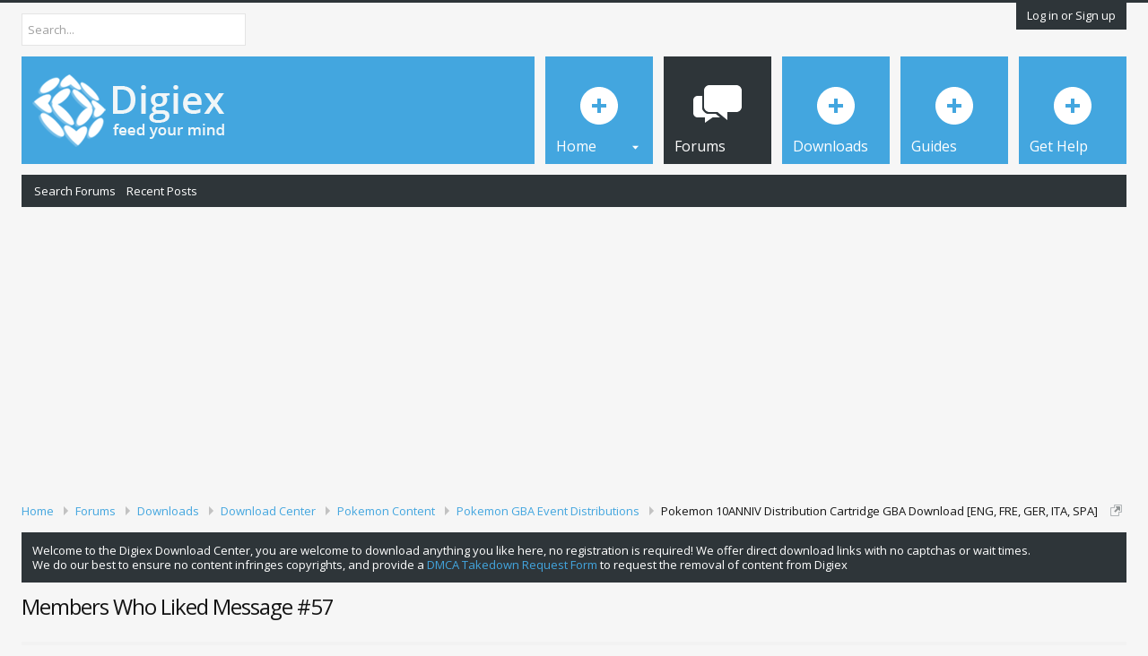

--- FILE ---
content_type: text/html; charset=UTF-8
request_url: https://digiex.net/posts/80896/likes
body_size: 9705
content:
<!DOCTYPE html>
<html id="XenForo" lang="en-US" dir="LTR" class="Public NoJs LoggedOut NoSidebar  Responsive" xmlns:fb="http://www.facebook.com/2008/fbml">
<head>

	<meta charset="utf-8" />
	<meta http-equiv="X-UA-Compatible" content="IE=Edge,chrome=1" />
	<meta name="theme-color" content="#43a6df">
	
		<meta name="viewport" content="width=device-width, initial-scale=1" />
	
	
		<base href="https://digiex.net/" />
		<script type="968648b7af32c89756b908d2-text/javascript">
			var _b = document.getElementsByTagName('base')[0], _bH = "https://digiex.net/";
			if (_b && _b.href != _bH) _b.href = _bH;
		</script>
	

	<title>Pokemon 10ANNIV Distribution Cartridge GBA Download [ENG, FRE, GER, ITA, SPA] - Members Who Liked Message #57 | Digiex</title>
	
	<!--
		Theme for XenForo 1.5:	Metro v.1.0.12
		Original author:		PixelGoose Studio
		Website:	 			http://pixelgoose.com/
	-->
	
	<noscript><style>.JsOnly, .jsOnly { display: none !important; }</style></noscript>
	<link rel="stylesheet" href="css.php?css=xenforo,form,public&amp;style=2&amp;dir=LTR&amp;d=1720369388" />
	<link rel="stylesheet" href="css.php?css=login_bar,metro_prefooter_blocks,metro_social_links,notices,panel_scroller,rellect_adblock_detector,siropu_ads_manager_ad_common,siropu_ads_manager_ad_type_code,siropu_ads_manager_support_us,xenforo_member_list_item&amp;style=2&amp;dir=LTR&amp;d=1720369388" />
	
	

	<!-- Google tag (gtag.js) -->
<script async src="https://www.googletagmanager.com/gtag/js?id=G-SWQRW67Q4W" type="968648b7af32c89756b908d2-text/javascript"></script>
<script type="968648b7af32c89756b908d2-text/javascript">
  window.dataLayer = window.dataLayer || [];
  function gtag(){dataLayer.push(arguments);}
  gtag('js', new Date());

  gtag('config', 'G-SWQRW67Q4W');
</script>

	<script src="js/jquery/jquery-1.11.0.min.js" type="968648b7af32c89756b908d2-text/javascript"></script>	
		
	<script src="js/xenforo/xenforo.js?_v=eab1a47e" type="968648b7af32c89756b908d2-text/javascript"></script>

<script type="968648b7af32c89756b908d2-text/javascript">
var samViewCountMethod = "view";
var samSupportUs = "replace";
</script>
	<script src="js/Siropu/AM/display.min.js?_v=104" type="968648b7af32c89756b908d2-text/javascript"></script>
	<script src="js/Siropu/AM/ads.min.js?_v=104" type="968648b7af32c89756b908d2-text/javascript"></script>

<script type="968648b7af32c89756b908d2-text/javascript">
$(document).ready(function(){
(function(i,s,o,g,r,a,m){i['GoogleAnalyticsObject']=r;i[r]=i[r]||function(){(i[r].q=i[r].q||[]).push(arguments)},i[r].l=1*new Date();a=s.createElement(o),m=s.getElementsByTagName(o)[0];a.async=1;a.src=g;m.parentNode.insertBefore(a,m)})(window,document,'script','//www.google-analytics.com/analytics.js','ga');ga("create","UA-2466541-5","auto");ga("require","displayfeatures");ga('set','forceSSL',true);
if(XenForo.visitor.user_id>0){ga('set','&uid',XenForo.visitor.user_id);ga('set','dimension2',XenForo.visitor.user_id);}
if (typeof XenForo.node_name!='undefined') {ga('set','dimension1',XenForo.node_name);}
if("/account/upgrades"==document.location.pathname.substr(-17)){ga("require","ec");var position=1;$("form.upgradeForm").each(function(){ $(this).find('input[type="submit"]').on("click",function(){var name=$(this).closest("form").find('input[name="item_name"]').val().match(/^.*?: (.*) \(/)[1];ga("ec:addProduct",{id:"UU-"+$(this).closest("form").find('input[name="custom"]').val().match(/^.*?,(.*?),/)[1],name:name,category:"User Upgrades"});ga("ec:setAction","checkout");ga("send","event","Checkout","Click",name)});
ga("ec:addImpression",{id:"UU-"+$(this).find('input[name="custom"]').val().match(/^.*?,(.*?),/)[1],name:$(this).find('input[name="item_name"]').val().match(/^.*?: (.*) \(/)[1],category:"User Upgrades",list:"User Upgrade List",position:position++})})};
if (document.referrer.match(/paypal\.com.*?cgi-bin\/webscr|facebook\.com.*?dialog\/oauth|twitter\.com\/oauth|google\.com.*?\/oauth2/) != null){ga('set','referrer','');}
ga("send","pageview");
setTimeout("ga('send','event','User','Engagement','Time on page more than 15 seconds')",15000);
$(document).ajaxComplete(function(a,b,u){var p=document.createElement('a');p.href=u.url;ga('send','event','AJAX Request','Trigger',p.pathname);});
$('.externalLink').on('click',function(){ga('send', 'event','Link','Click', $(this).prop('href'))});
"object"==typeof window.onerror&&(window.onerror=function(a,b,c){ga("send","event","Error","JavaScript",c+": "+a+" ("+window.location.origin+window.location.pathname+" | "+b+")")});
$(document).ajaxError(function(b,c,a){ga("send","event","Error","AJAX",window.location.origin+window.location.pathname+" | "+a.url)});
setTimeout(function(){try{FB.Event.subscribe("edge.create",function(a){ga("send","social","Facebook","Like",a)}),FB.Event.subscribe("edge.remove",function(a){ga("send","social","Facebook","Unlike",a)}),twttr.ready(function(a){a.events.bind("tweet",function(b){if(b){var a;b.target&&"IFRAME"==b.target.nodeName&&(a=ePFU(b.target.src,"url"));ga("send","social","Twitter","Tweet",a)}});a.events.bind("follow",function(b){if(b){var a;b.target&&"IFRAME"==b.target.nodeName&&(a=
ePFU(b.target.src,"url"));ga("send","social","Twitter","Follow",a)}})})}catch(c){}},1E3);
});
function ePFU(c,a){if(c){c=c.split("#")[0];var b=c.split("?");if(1!=b.length){b=decodeURI(b[1]);a+="=";for(var b=b.split("&"),e=0,d;d=b[e];++e)if(0===d.indexOf(a))return unescape(d.split("=")[1])}}}
</script>
	
	<link rel="apple-touch-icon" href="https://digiex.net/customimage/logos/digiexsociallogo.jpg" />
	
	
	
	<meta name="robots" content="noindex" />

	<link href='//fonts.googleapis.com/css?family=Open+Sans:300,400,600' rel='stylesheet' type='text/css'>
	
	

</head>

<body class="node151 node19 node20 node150">



	

<div id="loginBar">
	<div class="pageWidth">
		<div class="pageContent">	
			<h3 id="loginBarHandle">
				<label for="LoginControl"><a href="login/" class="concealed noOutline">Log in or Sign up</a></label>
			</h3>
			
			<span class="helper"></span>

			
		</div>
	</div>
</div>


<div id="headerMover" class="header-modern">
	<div id="headerProxy"></div>

<div id="content" class="post_likes">
	<div class="pageWidth">
		<div class="pageContent">
			<!-- main content area -->
			
			
			
			
						
						




<ul class="samCodeUnit aboveTopBreadcrumb">
	
		<li class="SamLink">
			<center>
<script async src="//pagead2.googlesyndication.com/pagead/js/adsbygoogle.js" type="968648b7af32c89756b908d2-text/javascript"></script>
<!-- Digiex Global Header - Responsive -->
<ins class="adsbygoogle"
     style="display:block"
     data-ad-client="ca-pub-2017488056063919"
     data-ad-slot="5836713065"
     data-ad-format="auto"></ins>
<script type="968648b7af32c89756b908d2-text/javascript">
(adsbygoogle = window.adsbygoogle || []).push({});
</script>
</center>
			
		</li>
	
</ul>

						
						
						<div class="breadBoxTop ">
							
							

<nav>
	
		
			
				
			
		
			
				
			
		
			
				
			
		
			
				
			
		
			
		
	

	<fieldset class="breadcrumb">
		<a href="misc/quick-navigation-menu?selected=node-151" class="OverlayTrigger jumpMenuTrigger" data-cacheOverlay="true" title="Open quick navigation"><!--Jump to...--></a>
			
		<div class="boardTitle"><strong>Digiex</strong></div>
		
		<span class="crumbs">
			
				<span class="crust homeCrumb" itemscope="itemscope" itemtype="http://data-vocabulary.org/Breadcrumb">
					<a href="https://digiex.net/forums" class="crumb" rel="up" itemprop="url"><span itemprop="title">Home</span></a>
					<span class="arrow"><span></span></span>
				</span>
			
			
			
				<span class="crust selectedTabCrumb" itemscope="itemscope" itemtype="http://data-vocabulary.org/Breadcrumb">
					<a href="https://digiex.net/forums/" class="crumb" rel="up" itemprop="url"><span itemprop="title">Forums</span></a>
					<span class="arrow"><span>&gt;</span></span>
				</span>
			
			
			
				
					<span class="crust" itemscope="itemscope" itemtype="http://data-vocabulary.org/Breadcrumb">
						<a href="https://digiex.net/forums/#downloads.19" class="crumb" rel="up" itemprop="url"><span itemprop="title">Downloads</span></a>
						<span class="arrow"><span>&gt;</span></span>
					</span>
				
					<span class="crust" itemscope="itemscope" itemtype="http://data-vocabulary.org/Breadcrumb">
						<a href="https://digiex.net/forums/download-center.20/" class="crumb" rel="up" itemprop="url"><span itemprop="title">Download Center</span></a>
						<span class="arrow"><span>&gt;</span></span>
					</span>
				
					<span class="crust" itemscope="itemscope" itemtype="http://data-vocabulary.org/Breadcrumb">
						<a href="https://digiex.net/forums/pokemon-content.150/" class="crumb" rel="up" itemprop="url"><span itemprop="title">Pokemon Content</span></a>
						<span class="arrow"><span>&gt;</span></span>
					</span>
				
					<span class="crust" itemscope="itemscope" itemtype="http://data-vocabulary.org/Breadcrumb">
						<a href="https://digiex.net/forums/pokemon-gba-event-distributions.151/" class="crumb" rel="up" itemprop="url"><span itemprop="title">Pokemon GBA Event Distributions</span></a>
						<span class="arrow"><span>&gt;</span></span>
					</span>
				
					<span class="crust" itemscope="itemscope" itemtype="http://data-vocabulary.org/Breadcrumb">
						<a href="https://digiex.net/posts/80896/" class="crumb" rel="up" itemprop="url"><span itemprop="title">Pokemon 10ANNIV Distribution Cartridge GBA Download [ENG, FRE, GER, ITA, SPA]</span></a>
						<span class="arrow"><span>&gt;</span></span>
					</span>
				
			
		</span>
	</fieldset>
</nav>
						</div>
						
						
						
					
						<!--[if lt IE 8]>
							<p class="importantMessage">You are using an out of date browser. It  may not display this or other websites correctly.<br />You should upgrade or use an <a href="https://www.google.com/chrome/browser/" target="_blank">alternative browser</a>.</p>
						<![endif]-->

						
						
	

		
		
		

		<div class="PanelScroller Notices" data-vertical="0" data-speed="400" data-interval="4000">
			<div class="scrollContainer">
				<div class="PanelContainer">
					<ol class="Panels">
						
							<li class="panel Notice DismissParent notice_1 wide" data-notice="1">
	
	<div class="baseHtml noticeContent">Welcome to the Digiex Download Center, you are welcome to download anything you like here, no registration is required! We offer direct download links with no captchas or wait times.<br>
We do our best to ensure no content infringes copyrights,  and provide a <a href="https://digiex.net/pages/dmca/" target="_self">DMCA Takedown Request Form</a> to request the removal of content from Digiex</div>
	
	
</li>
						
					</ol>
				</div>
			</div>

			
		</div>

	

	
						
						
						
						
												
							<!-- h1 title, description -->
							<div class="titleBar">
								
								<h1>Members Who Liked Message #57</h1>
								
								
							</div>
						
						
						
						
						
						<!-- main template -->
						









<div class="section">
	<dl class="subHeading pairsInline"><dt>Thread:</dt> <dd><a href="posts/80896/">Pokemon 10ANNIV Distribution Cartridge GBA Download [ENG, FRE, GER, ITA, SPA]</a></dd></dl>
	<ol class="overlayScroll">
	
		

<li class="primaryContent memberListItem">

	<a href="members/heroofrhyme.56460/" class="avatar Av56460s" data-avatarhtml="true"><span class="img s" style="background-image: url('styles/pixelgoose/metro/blue/xenforo/avatars/avatar_s.png')"></span></a>

	<div class="extra"><span class="DateTime" title="Jan 11, 2019 at 5:12 AM">Jan 11, 2019</span></div>

	<div class="member">
	
		
		
			<h3 class="username"><a href="members/heroofrhyme.56460/" class="username StatusTooltip" dir="auto" title="">HeroOfRhyme</a></h3>
			
			<div class="userInfo">
				<div class="userBlurb dimmed"><span class="userTitle" itemprop="title">Member</span>, 35</div>
				<dl class="userStats pairsInline">
					<dt title="Total messages posted by HeroOfRhyme">Messages:</dt> <dd>5</dd>
					<dt title="Number of times something posted by HeroOfRhyme has been 'liked'">Likes Received:</dt> <dd>0</dd>
					
						<dt>Trophy Points:</dt> <dd title="Trophy Points">1</dd>
					
				</dl>
			</div>
			
		
		
		
		
	</div>
	
</li>
	
		

<li class="primaryContent memberListItem">

	<a href="members/deoxyz.50132/" class="avatar Av50132s" data-avatarhtml="true"><span class="img s" style="background-image: url('data/avatars/s/50/50132.jpg?1483012185')"></span></a>

	<div class="extra"><span class="DateTime" title="Dec 23, 2018 at 1:33 PM">Dec 23, 2018</span></div>

	<div class="member">
	
		
		
			<h3 class="username"><a href="members/deoxyz.50132/" class="username StatusTooltip" dir="auto" title="Contact: deoxys04@gmail.com">Deoxyz</a></h3>
			
			<div class="userInfo">
				<div class="userBlurb dimmed"><span class="userTitle" itemprop="title">Retired Preservationist</span>, Male, 31</div>
				<dl class="userStats pairsInline">
					<dt title="Total messages posted by Deoxyz">Messages:</dt> <dd>219</dd>
					<dt title="Number of times something posted by Deoxyz has been 'liked'">Likes Received:</dt> <dd>207</dd>
					
						<dt>Trophy Points:</dt> <dd title="Trophy Points">43</dd>
					
				</dl>
			</div>
			
		
		
		
		
	</div>
	
</li>
	
		

<li class="primaryContent memberListItem">

	<a href="members/fabio00.52339/" class="avatar Av52339s" data-avatarhtml="true"><span class="img s" style="background-image: url('data/avatars/s/52/52339.jpg?1514775188')"></span></a>

	<div class="extra"><span class="DateTime" title="Dec 23, 2018 at 1:28 PM">Dec 23, 2018</span></div>

	<div class="member">
	
		
		
			<h3 class="username"><a href="members/fabio00.52339/" class="username StatusTooltip" dir="auto" title="">fabio00</a></h3>
			
			<div class="userInfo">
				<div class="userBlurb dimmed"><span class="userTitle" itemprop="title">Elite Member</span>, Male, 26, <span class="muted">from</span> <a href="misc/location-info?location=Lisbon%2C+Portugal" class="concealed" target="_blank" rel="nofollow noreferrer">Lisbon, Portugal</a></div>
				<dl class="userStats pairsInline">
					<dt title="Total messages posted by fabio00">Messages:</dt> <dd>63</dd>
					<dt title="Number of times something posted by fabio00 has been 'liked'">Likes Received:</dt> <dd>34</dd>
					
						<dt>Trophy Points:</dt> <dd title="Trophy Points">18</dd>
					
				</dl>
			</div>
			
		
		
		
		
	</div>
	
</li>
	
		

<li class="primaryContent memberListItem">

	<a href="members/king-impoleon.50418/" class="avatar Av50418s" data-avatarhtml="true"><span class="img s" style="background-image: url('data/avatars/s/50/50418.jpg?1485123573')"></span></a>

	<div class="extra"><span class="DateTime" title="Dec 23, 2018 at 1:26 PM">Dec 23, 2018</span></div>

	<div class="member">
	
		
		
			<h3 class="username"><a href="members/king-impoleon.50418/" class="username StatusTooltip" dir="auto" title="">King Impoleon</a></h3>
			
			<div class="userInfo">
				<div class="userBlurb dimmed"><span class="userTitle" itemprop="title">Well-Known Member</span>, Male, 34</div>
				<dl class="userStats pairsInline">
					<dt title="Total messages posted by King Impoleon">Messages:</dt> <dd>45</dd>
					<dt title="Number of times something posted by King Impoleon has been 'liked'">Likes Received:</dt> <dd>41</dd>
					
						<dt>Trophy Points:</dt> <dd title="Trophy Points">18</dd>
					
				</dl>
			</div>
			
		
		
		
		
	</div>
	
</li>
	
	</ol>
	<div class="sectionFooter overlayOnly">
		<a class="button primary OverlayCloser">Close</a>
		
	</div>
</div>
						
						
						
						
							<!-- login form, to be moved to the upper drop-down -->
							







<form action="login/login" method="post" class="xenForm " id="login" style="display:none">

	

	<div class="ctrlWrapper">
		<dl class="ctrlUnit">
			<dt><label for="LoginControl">Your name or email address:</label></dt>
			<dd><input type="text" name="login" id="LoginControl" class="textCtrl" tabindex="101" /></dd>
		</dl>
	
	
		<dl class="ctrlUnit">
			<dt>
				<label for="ctrl_password">Do you already have an account?</label>
			</dt>
			<dd>
				<ul>
					<li><label for="ctrl_not_registered"><input type="radio" name="register" value="1" id="ctrl_not_registered" tabindex="105" />
						No, create an account now.</label></li>
					<li><label for="ctrl_registered"><input type="radio" name="register" value="0" id="ctrl_registered" tabindex="105" checked="checked" class="Disabler" />
						Yes, my password is:</label></li>
					<li id="ctrl_registered_Disabler">
						<input type="password" name="password" class="textCtrl" id="ctrl_password" tabindex="102" />
						<div class="lostPassword"><a href="lost-password/" class="OverlayTrigger OverlayCloser" tabindex="106">Forgot your password?</a></div>
					</li>
				</ul>
			</dd>
		</dl>
	
		
		<dl class="ctrlUnit submitUnit">
			<dt></dt>
			<dd>
				<input type="submit" class="button primary" value="Log in" tabindex="104" data-loginPhrase="Log in" data-signupPhrase="Sign up" />
				<label for="ctrl_remember" class="rememberPassword"><input type="checkbox" name="remember" value="1" id="ctrl_remember" tabindex="103" /> Stay logged in</label>
			</dd>
		</dl>
	</div>

	<input type="hidden" name="cookie_check" value="1" />
	<input type="hidden" name="redirect" value="/posts/80896/likes" />
	<input type="hidden" name="_xfToken" value="" />

</form>
						
						
					
			
						
			<div class="breadBoxBottom">

<nav>
	

	<fieldset class="breadcrumb">
		<a href="misc/quick-navigation-menu?selected=node-151" class="OverlayTrigger jumpMenuTrigger" data-cacheOverlay="true" title="Open quick navigation"><!--Jump to...--></a>
			
		<div class="boardTitle"><strong>Digiex</strong></div>
		
		<span class="crumbs">
			
				<span class="crust homeCrumb">
					<a href="https://digiex.net/forums" class="crumb"><span>Home</span></a>
					<span class="arrow"><span></span></span>
				</span>
			
			
			
				<span class="crust selectedTabCrumb">
					<a href="https://digiex.net/forums/" class="crumb"><span>Forums</span></a>
					<span class="arrow"><span>&gt;</span></span>
				</span>
			
			
			
				
					<span class="crust">
						<a href="https://digiex.net/forums/#downloads.19" class="crumb"><span>Downloads</span></a>
						<span class="arrow"><span>&gt;</span></span>
					</span>
				
					<span class="crust">
						<a href="https://digiex.net/forums/download-center.20/" class="crumb"><span>Download Center</span></a>
						<span class="arrow"><span>&gt;</span></span>
					</span>
				
					<span class="crust">
						<a href="https://digiex.net/forums/pokemon-content.150/" class="crumb"><span>Pokemon Content</span></a>
						<span class="arrow"><span>&gt;</span></span>
					</span>
				
					<span class="crust">
						<a href="https://digiex.net/forums/pokemon-gba-event-distributions.151/" class="crumb"><span>Pokemon GBA Event Distributions</span></a>
						<span class="arrow"><span>&gt;</span></span>
					</span>
				
					<span class="crust">
						<a href="https://digiex.net/posts/80896/" class="crumb"><span>Pokemon 10ANNIV Distribution Cartridge GBA Download [ENG, FRE, GER, ITA, SPA]</span></a>
						<span class="arrow"><span>&gt;</span></span>
					</span>
				
			
		</span>
	</fieldset>
</nav></div>
			
						
			




<ul class="samCodeUnit belowBottomBreadcrumb">
	
		<li class="SamLink">
			<center>
<script async src="//pagead2.googlesyndication.com/pagead/js/adsbygoogle.js" type="968648b7af32c89756b908d2-text/javascript"></script>
<!-- Digiex Global Footer - Responsive -->
<ins class="adsbygoogle"
     style="display:block"
     data-ad-client="ca-pub-2017488056063919"
     data-ad-slot="3682531868"
     data-ad-format="auto"></ins>
<script type="968648b7af32c89756b908d2-text/javascript">
(adsbygoogle = window.adsbygoogle || []).push({});
</script>
</center>
			
		</li>
	
</ul>

						
		</div>
	</div>
</div>

<header>
	


<div id="header" class="header-modern">
	<div class="header-inner pageWidth">	
		<div class="navTabs topMenu">
	<div class="pageWidth">
		<div class="pageContent">
			
		</div>
	</div>
</div>
	
		

<div id="searchBar" class="pageWidth">
	
	<span id="QuickSearchPlaceholder" title="Search">Search</span>
	<fieldset id="QuickSearch">
		<form action="search/search" method="post" class="formPopup">
			
			<div class="primaryControls">
				<!-- block: primaryControls -->
				<input type="search" name="keywords" value="" class="textCtrl" placeholder="Search..." title="Enter your search and hit enter" id="QuickSearchQuery" />				
				<!-- end block: primaryControls -->
			</div>
			
			<div class="secondaryControls">
				<div class="controlsWrapper">
				
					<!-- block: secondaryControls -->
					<dl class="ctrlUnit">
						<dt></dt>
						<dd><ul>
							<li><label><input type="checkbox" name="title_only" value="1"
								id="search_bar_title_only" class="AutoChecker"
								data-uncheck="#search_bar_thread" /> Search titles only</label></li>
						</ul></dd>
					</dl>
				
					<dl class="ctrlUnit">
						<dt><label for="searchBar_users">Posted by Member:</label></dt>
						<dd>
							<input type="text" name="users" value="" class="textCtrl AutoComplete" id="searchBar_users" />
							<p class="explain">Separate names with a comma.</p>
						</dd>
					</dl>
				
					<dl class="ctrlUnit">
						<dt><label for="searchBar_date">Newer Than:</label></dt>
						<dd><input type="date" name="date" value="" class="textCtrl" id="searchBar_date" /></dd>
					</dl>
					
					
					<dl class="ctrlUnit">
						<dt></dt>
						<dd><ul>
								
									<li><label title="Search only Pokemon 10ANNIV Distribution Cartridge GBA Download [ENG, FRE, GER, ITA, SPA]"><input type="checkbox" name="type[post][thread_id]" value="14897"
	id="search_bar_thread" class="AutoChecker"
	data-uncheck="#search_bar_title_only, #search_bar_nodes" /> Search this thread only</label></li>
								
									<li><label title="Search only Pokemon GBA Event Distributions"><input type="checkbox" name="nodes[]" value="151"
	id="search_bar_nodes" class="Disabler AutoChecker" checked="checked"
	data-uncheck="#search_bar_thread" /> Search this forum only</label>
	<ul id="search_bar_nodes_Disabler">
		<li><label><input type="checkbox" name="type[post][group_discussion]" value="1"
			id="search_bar_group_discussion" class="AutoChecker"
			data-uncheck="#search_bar_thread" /> Display results as threads</label></li>
	</ul></li>
								
						</ul></dd>
					</dl>
					
				</div>
				<!-- end block: secondaryControls -->
				
				<dl class="ctrlUnit submitUnit">
					<dt></dt>
					<dd>
						<input type="submit" value="Search" class="button primary Tooltip" title="Find Now" />
						<div class="Popup" id="commonSearches">
							<a rel="Menu" class="button NoPopupGadget Tooltip" title="Useful Searches" data-tipclass="flipped"><span class="arrowWidget"></span></a>
							<div class="Menu">
								<div class="primaryContent menuHeader">
									<h3>Useful Searches</h3>
								</div>
								<ul class="secondaryContent blockLinksList">
									<!-- block: useful_searches -->
									<li><a href="find-new/posts?recent=1" rel="nofollow">Recent Posts</a></li>
									
									<!-- end block: useful_searches -->
								</ul>
							</div>
						</div>
						<a href="search/" class="button moreOptions Tooltip" title="Advanced Search">More...</a>
					</dd>
				</dl>
				
			</div>
			
			<input type="hidden" name="_xfToken" value="" />
		</form>		
	</fieldset>
	
</div>
		
	
		

<div id="navigation" class="pageWidth withSearch">
	<div class="pageContent">
		<nav>

<div class="navTabs">
	<div id="logoBlock">
	
			
			<div id="logo"><a href="https://digiex.net/forums">
				<span></span>
				<img src="/customimage/logos/digiex.png" alt="Digiex" />
			</a></div>
			
			<span class="helper"></span>
		
</div>
	
	
	<ul class="publicTabs">
	
		<!-- extra tabs: home -->
		
		
			
				<li class="navTab articles Popup PopupControl PopupClosed">
			
				<a href="https://digiex.net/" class="navLink"><span class="tab-title">Home</span></a>
				<a href="https://digiex.net/" class="SplitCtrl" rel="Menu"></a>
				
				<div class="Menu JsOnly tabMenu articlesTabLinks">
					<div class="primaryContent menuHeader">
						<h3>Home</h3>
						<div class="muted">Quick Links</div>
					</div>
					<ul class="secondaryContent blockLinksList">
	
	<li><a href="find-new/posts" rel="nofollow">Recent Posts</a></li>
	<li><a href="recent-activity/">Recent Activity</a></li>
	
</ul>
				</div>
			</li>
						
		
				
		<!-- forums -->
		
			<li class="navTab forums selected">
			
				<a href="https://digiex.net/forums/" class="navLink"><span class="tab-title">Forums</span></a>
				<a href="https://digiex.net/forums/" class="SplitCtrl" rel="Menu"></a>
				
				<div class="tabLinks forumsTabLinks">
					<div class="primaryContent menuHeader">
						<h3>Forums</h3>
						<div class="muted">Quick Links</div>
					</div>
					<ul class="secondaryContent blockLinksList">
					
						
						<li><a href="search/?type=post">Search Forums</a></li>
						
						<li><a href="find-new/posts" rel="nofollow">Recent Posts</a></li>
					
					</ul>
				</div>
			</li>
		
		
		<!-- Downloads Tab -->
		<li class="navTab PopupClosed"><a href="/forums/download-center.20/" class="navLink"><span class="tab-title">Downloads</span></a></li>
		<!-- Guides and Tutorials Tab -->
		<li class="navTab PopupClosed"><a href="/forums/#guides-and-reviews.72" class="navLink"><span class="tab-title">Guides</span></a></li>
		
		<!-- Get Help -->
		<li class="navTab PopupClosed"><a href="/forums/#help-center.11" class="navLink"><span class="tab-title">Get Help</span></a></li>
				
		<!-- extra tabs: middle -->
		
		
		
		<!-- extra tabs: end -->
		

		<!-- responsive popup -->
		<li class="navTab navigationHiddenTabs Popup PopupControl PopupClosed" style="display:none">	
						
			<a rel="Menu" class="navLink NoPopupGadget"><span class="menuIcon">Menu</span></a>
			
			<div class="Menu JsOnly blockLinksList primaryContent" id="NavigationHiddenMenu"></div>
		</li>
			
		
		<!-- no selection -->
		
		
	</ul>
	
	
</div>

<span class="helper"></span>
			
		</nav>	
	</div>
</div>		
	</div>
</div>

	
	
</header>

</div>

<footer>
	
	
		
<div class="pageWidth">

<div class="prefooter">
	<div class="prefooter-column-one">
		
		
		<div class="prefooter-block-01 single">
			
			<h6>About us</h6>
			
			Digiex is a technology and gaming forum, founded in 2004 by InsaneNutter and Nimrod. Digiex has served the internet community with breaking news, detailed guides, exclusive downloads and a popular discussion forum. A small, friendly community of like minded people has developed over the years. People are encouraged to register and participate in on-going discussions.
		</div>
		
		
		

	</div>
	
    	<div class="prefooter-column-two">

		
		

	
	<div class="prefooter-block-04 ">
		
		<h6>Get social:</h6>
		
		<ul>
			
			<li>
				<a title="Facebook" class="facebook icon-facebook-squared" target="_blank" href="https://facebook.com/digiex"></a>
			</li>
			
			
			<li>
				<a title="YouTube" class="youtube icon-youtube" target="_blank" href="https://youtube.com/digiexnet"></a>
			</li>
			
			
			<li>
				<a title="Twitter" class="twitter icon-twitter" target="_blank" href="https://twitter.com/digiex"></a>
			</li>
			
			
			
			
			
			<li>
				<a title="Google +" class="gplus icon-gplus-squared" target="_blank" href="https://plus.google.com/+DigiexNet"></a>
			</li>
			
			
			
			
			
			
			
			
			
			<li>
				<a title="GitHub" class="github icon-github-circled" target="_blank" href="https://github.com/digiex"></a>
			</li>
			
			
			
			
		</ul>
	</div>
	
				
        
        
		
        
	</div>
	
</div>
	
	
</div>	
	
	


<div class="footer">
	<div class="pageWidth">
		<div class="pageContent ">
			
			
			<ul class="footerLinks">
			
				<li><a href="misc/contact" class="OverlayTrigger" data-overlayOptions="{&quot;fixed&quot;:false}"">Contact Us</a></li>
				<li><a href="help/">Help</a></li>
				<li><a href="https://digiex.net/forums" class="homeLink">Home</a></li>
				<li><a href="/posts/80896/likes#navigation" class="topLink">Top</a></li>
				
			
			</ul>
			
			<span class="helper"></span>
		</div>
	</div>
</div>

<div class="footerLegal">
	<div class="pageWidth">
		<div class="pageContent">
			<ul id="legal">
			
				<li><a href="help/terms">Terms and Rules</a></li>
				<li><a href="https://digiex.net/pages/privacy/">Privacy Policy</a></li>
			
			</ul>
			
			<div id="copyright">
			
		
			
			
			<span class="helper"></span>
		</div>
	</div>	
</div>



<div class="samSupportUs" style="display: none;">
	<h3>Support Us</h3>
	<p>Please support us by disabling AdBlocker on our website.</p>
</div>
</footer>

<div class="bottomFixer">
	
	

</div>

<script type="968648b7af32c89756b908d2-text/javascript">


jQuery.extend(true, XenForo,
{
	visitor: { user_id: 0 },
	serverTimeInfo:
	{
		now: 1763682742,
		today: 1763596800,
		todayDow: 4
	},
	_lightBoxUniversal: "0",
	_enableOverlays: "1",
	_animationSpeedMultiplier: "0",
	_overlayConfig:
	{
		top: "10%",
		speed: 0,
		closeSpeed: 0,
		mask:
		{
			color: "rgb(0, 0, 0)",
			opacity: "0.5",
			loadSpeed: 0,
			closeSpeed: 0
		}
	},
	_ignoredUsers: [],
	_loadedScripts: {"xenforo_member_list_item":true,"login_bar":true,"siropu_ads_manager_ad_common":true,"siropu_ads_manager_ad_type_code":true,"notices":true,"panel_scroller":true,"metro_prefooter_blocks":true,"metro_social_links":true,"siropu_ads_manager_support_us":true,"rellect_adblock_detector":true,"js\/Siropu\/AM\/display.min.js?_v=104":true,"js\/Siropu\/AM\/ads.min.js?_v=104":true},
	_cookieConfig: { path: "/", domain: "", prefix: "xf_"},
	_csrfToken: "",
	_csrfRefreshUrl: "login/csrf-token-refresh",
	_jsVersion: "eab1a47e",
	_noRtnProtect: false,
	_noSocialLogin: false
});
jQuery.extend(XenForo.phrases,
{
	cancel: "Cancel",

	a_moment_ago:    "A moment ago",
	one_minute_ago:  "1 minute ago",
	x_minutes_ago:   "%minutes% minutes ago",
	today_at_x:      "Today at %time%",
	yesterday_at_x:  "Yesterday at %time%",
	day_x_at_time_y: "%day% at %time%",

	day0: "Sunday",
	day1: "Monday",
	day2: "Tuesday",
	day3: "Wednesday",
	day4: "Thursday",
	day5: "Friday",
	day6: "Saturday",

	_months: "January,February,March,April,May,June,July,August,September,October,November,December",
	_daysShort: "Sun,Mon,Tue,Wed,Thu,Fri,Sat",

	following_error_occurred: "The following error occurred",
	server_did_not_respond_in_time_try_again: "The server did not respond in time. Please try again.",
	logging_in: "Logging in",
	click_image_show_full_size_version: "Click this image to show the full-size version.",
	show_hidden_content_by_x: "Show hidden content by {names}"
});

// Facebook Javascript SDK
XenForo.Facebook.appId = "";
XenForo.Facebook.forceInit = false;




XenForo.rellect = XenForo.rellect || {};

XenForo.rellect.AdBlockDetectorParams = {
	expiry: 3600,
	hours: 1,
	canDismiss: 1,
	type: "overlay",
	phrases: {
		title: "Please be fair and give us your support",
		message: "Our system has detected that an \"AdBlocker\" is installed in your browser and currently enabled on Digiex <br><br>\nRunning Digiex isn't cheap as our Downloads and Guides use over 4TB a month (seriously; 4000GB).<br> \nWe don't ask or force membership, nor do we limit guests downloading or viewing our content and the only way we can cover this is by the small amount of Advertising on the site.\n<br><br>\nWe know why people install Adblockers and we don't blame you. The big sites out there making millions and putting ads everywhere or the annoying sites with flashing or noisy ads. However we're not them and we don't do that, we're just a small not for profit outfit who is just in need of a bit to cover our server bills.<br><br>\nPlease consider disabling the AdBlocker just while you're browsing our site or putting us on your whitelist.<br> You may not be aware, but any visitor supports our site by just viewing ads. Without you, we couldn't keep the site up as it is.<br><br>\nPlease help us keep Digiex and all its unique and rare content free for everyone with no limits.<br>We thank you for your support. <br><br>\nIf you don't agree, you can still dismiss this message by the 'X' on the top right of this dialog and still access the content for free as it is our labour of love but please consider supporting us another way if you found the content useful by sharing with others or by contributing to the discussions.",
		close: "Close"
	},
	loadScript: function(url, loadFn, errorFn){
		var script = $('<script />', {
			async: 'async',
			src: url
		})
		.load(function(){
			if(loadFn){
				loadFn();
				loadFn = null;
			}
		})
		.error(function(jqXHR, textStatus){
			/* When script is blocked, textStatus is undefined. */
			if(typeof textStatus !== 'undefined'){
				return;
			}

			if(errorFn){
				errorFn(jqXHR, textStatus);
				errorFn = null;
			}
		});

		(document.body || document.getElementsByTagName('body')[0]).appendChild(script[0]);
	}
};

var AdBlockDetectorWorkaround = function(){
	/* This is just in case the handler script is blocked by the adblocker */
	if(!XenForo.rellect.AdBlockDetector){
		console.log('AdBlock detector failed. Trying workaround.');
		XenForo.ajax('index.php', {dataType: 'html', AdblockDetector: 1}, function(ajaxData){
			if(XenForo.hasTemplateHtml(ajaxData)){
				try{
					jQuery.globalEval(ajaxData.templateHtml);
				}
				catch(e){}
			}
		}, {
			error: function(){
				console.log('AdBlock detector workaround failed.');
			}
		});
	}
};

XenForo.rellect.AdBlockDetectorParams.loadScript(
	'js/rellect/AdblockDetector/handler.min.js?rev=33',
	false,
	AdBlockDetectorWorkaround
);

</script>




<script src="/cdn-cgi/scripts/7d0fa10a/cloudflare-static/rocket-loader.min.js" data-cf-settings="968648b7af32c89756b908d2-|49" defer></script></body>
</html>

--- FILE ---
content_type: text/html; charset=utf-8
request_url: https://www.google.com/recaptcha/api2/aframe
body_size: 267
content:
<!DOCTYPE HTML><html><head><meta http-equiv="content-type" content="text/html; charset=UTF-8"></head><body><script nonce="58YvEcObck3SNbH9SSyX1w">/** Anti-fraud and anti-abuse applications only. See google.com/recaptcha */ try{var clients={'sodar':'https://pagead2.googlesyndication.com/pagead/sodar?'};window.addEventListener("message",function(a){try{if(a.source===window.parent){var b=JSON.parse(a.data);var c=clients[b['id']];if(c){var d=document.createElement('img');d.src=c+b['params']+'&rc='+(localStorage.getItem("rc::a")?sessionStorage.getItem("rc::b"):"");window.document.body.appendChild(d);sessionStorage.setItem("rc::e",parseInt(sessionStorage.getItem("rc::e")||0)+1);localStorage.setItem("rc::h",'1763682746076');}}}catch(b){}});window.parent.postMessage("_grecaptcha_ready", "*");}catch(b){}</script></body></html>

--- FILE ---
content_type: text/css; charset=utf-8
request_url: https://digiex.net/css.php?css=login_bar,metro_prefooter_blocks,metro_social_links,notices,panel_scroller,rellect_adblock_detector,siropu_ads_manager_ad_common,siropu_ads_manager_ad_type_code,siropu_ads_manager_support_us,xenforo_member_list_item&style=2&dir=LTR&d=1720369388
body_size: 5623
content:
@charset "UTF-8";

/* --- login_bar.css --- */

/** Login bar basics **/

#loginBar
{
	color: rgb(228,228,228);
background-color: rgb(46, 53, 57);
border-bottom-style: none;
position: relative;
z-index: 1;

}

	#loginBar .ctrlWrapper
	{
		margin: 0 10px;
	}

	#loginBar .pageContent
	{
		padding-top: 3px;
		position: relative;
		_height: 0px;
	}

	#loginBar a
	{
		color: rgb(67, 166, 223);

	}

	#loginBar form
	{
		padding: 5px 0;
margin: 0 auto;
display: none;
line-height: 20px;
position: relative;

	}
	
		#loginBar .xenForm .ctrlUnit,		
		#loginBar .xenForm .ctrlUnit > dt label
		{
			margin: 0;
			border: none;
		}
	
		#loginBar .xenForm .ctrlUnit > dd
		{
			position: relative;
		}
	
	#loginBar .lostPassword,
	#loginBar .lostPasswordLogin
	{
		font-size: 11px;
	}
	
	#loginBar .rememberPassword
	{
		font-size: 11px;
	}

	#loginBar .textCtrl
	{
		color: rgb(255, 255, 255);
background-color: rgb(78, 87, 92);
border: 0 !important;

	}
	
	#loginBar .textCtrl[type=text]
	{
		font-weight: bold;
font-size: 18px;

	}

	#loginBar .textCtrl:-webkit-autofill /* http://code.google.com/p/chromium/issues/detail?id=1334#c35 */
	{
		background: rgb(78, 87, 92) !important;
		color: rgb(255, 255, 255);
	}

	#loginBar .textCtrl:focus
	{
		color: rgb(20,20,20);
background: rgb(255, 255, 255) none;

	}
	
	#loginBar input.textCtrl.disabled
	{
		color: rgb(228,228,228);
background-color: rgb(20,20,20);
border-color: rgb(43,72,92);

	}
	
	#loginBar .button
	{
		min-width: 85px;
		*width: 85px;
	}
	
		#loginBar .button.primary
		{
			font-weight: bold;
		}
		
/** changes when eAuth is present **/

#loginBar form.eAuth
{
	-x-max-width: 700px; /* normal width + 170px */
}

	#loginBar form.eAuth .ctrlWrapper
	{
		border-right: 1px dotted rgb(61, 152, 204);
		margin-right: 200px;
		box-sizing: border-box;
	}

	#loginBar form.eAuth #eAuthUnit
	{
		position: absolute;
		top: 0px;
		right: 10px;
	}

		#eAuthUnit li
		{
			margin-top: 10px;
			line-height: 0;
		}
	
/** handle **/

#loginBar #loginBarHandle
{
	font-size: 13px;
color: rgb(255, 255, 255);
background-color: rgb(46, 53, 57);
padding: 0 12px;
margin-right: 0;
position: absolute;
right: 0px;
bottom: -30px;
text-align: center;
z-index: 1;
line-height: 32px;

}


@media (max-width:800px)
{
	.Responsive #loginBar form.eAuth .ctrlWrapper
	{
		border-right: none;
		margin-right: 10px;
	}

	.Responsive #loginBar form.eAuth #eAuthUnit
	{
		position: static;
		width: 180px;
		margin: 0 auto 10px;
	}
}


/* --- metro_prefooter_blocks.css --- */

/* Prefooter blocks styling */

.prefooter {
	color: #FFFFFF;
	display: table;
	width: 100%;
	margin-bottom: 12px;
}
.prefooter-column-one {
	background-color: rgb(46, 53, 57);
	vertical-align: top;
	padding: 24px 12px;
	display: table-cell;
}
.prefooter-column-two {
	background-color: rgb(67, 166, 223);
	padding: 24px 12px;
	border-left: solid 12px #F6F6F6;
	vertical-align: top;
	display: table-cell;
	width: 276px;
}
.prefooter h6 {
	color: #FFFFFF;
	font-size: 32px;
	font-weight: 300;
	text-transform: lowercase;
	margin-bottom: 6px;
}

.prefooter-block-01, .prefooter-block-02 .prefooter-block-03 { 
	-webkit-box-sizing: border-box;
	-moz-box-sizing: border-box;
	box-sizing: border-box;
}
.prefooter-block-01 {
	float: left;
	width: 70%;
	padding-right: 12px;
}
.prefooter-block-01.single,
.prefooter-block-02.single {
	width: auto;
	padding-right: 0;
}
.prefooter-block-01 p {
	margin-bottom: 1em;
	line-height: 1.3em;
}
.about-block p:last-child {
	margin-bottom: 0;
}
.prefooter-block-02 {
	float: left;
	width: 30%;
}
.prefooter-block-02 li {
	line-height: 1.3em;
	margin-bottom: 6px;
}
.prefooter-right {
	float: right;
	width: 244px;
}
.prefooter-block-03 a,
.prefooter-block-04 a {
	color: #ffffff;
	text-decoration: underline;
}
.prefooter-block-03 a:hover,
.prefooter-block-04 a:hover {
	color: #ffffff;
	text-decoration: none;
}
#footer_divider {
	border-bottom: 1px solid #E4E4E4;
	clear: both;
	padding-top: 48px;
}


@media (max-width:800px)
{
	.Responsive .prefooter,
	.Responsive .prefooter-column-one,
	.Responsive .prefooter-column-two
	{
		display: block !important;
		overflow: hidden;
	}
	.Responsive .prefooter-column-one {
		margin-bottom: 12px;
	}
	.Responsive .prefooter-column-two {
		border-left: 0;
		width: 100%;
	}
}


@media (max-width:480px)
{
	.Responsive .prefooter-block-01,
	.Responsive .prefooter-block-02 {
		float: none;
		width: 100%;
	}
}


/* --- metro_social_links.css --- */

.prefooter-block-04 {
	margin-bottom: 24px;
	overflow: hidden;
}
.prefooter-block-04 ul li {
	float: left;
	margin-right: 12px;
	font-size: 30px;
}
.prefooter-block-04 ul li a {
	color: #FFFFFF;
	text-decoration: none;
}
.prefooter-block-04 ul li a:hover {
	text-decoration: none;
	color: rgba(255, 255, 255, 0.65);
}
[class^="icon-"]:before,
[class*=" icon-"]:before {
    margin-left: 0 !important;
    margin-right: 0 !important;
    width: auto !important;
}


@font-face {
  font-family: 'im-icons';
  src: url('./styles/pixelgoose/metro/fonts/im-icons.eot?76428096');
  src: url('./styles/pixelgoose/metro/fonts/im-icons.eot?76428096#iefix') format('embedded-opentype'),
       url('./styles/pixelgoose/metro/fonts/im-icons.woff?76428096') format('woff'),
       url('./styles/pixelgoose/metro/fonts/im-icons.ttf?76428096') format('truetype'),
       url('./styles/pixelgoose/metro/fonts/im-icons.svg?76428096#im-icons') format('svg');
  font-weight: normal;
  font-style: normal;
}
/* Chrome hack: SVG is rendered more smooth in Windozze. 100% magic, uncomment if you need it. */
/* Note, that will break hinting! In other OS-es font will be not as sharp as it could be */
/*
@media screen and (-webkit-min-device-pixel-ratio:0) {
  @font-face {
    font-family: 'im-icons';
    src: url('./images/pixelgoose/metro/fonts/im-icons.svg?76428096#im-icons') format('svg');
  }
}
*/
 
 [class^="icon-"]:before, [class*=" icon-"]:before {
  font-family: "im-icons";
  font-style: normal;
  font-weight: normal;
  speak: none;
 
  display: inline-block;
  text-decoration: inherit;
  width: 1em;
  margin-right: .2em;
  text-align: center;
  /* opacity: .8; */
 
  /* For safety - reset parent styles, that can break glyph codes*/
  font-variant: normal;
  text-transform: none;
     
  /* fix buttons height, for twitter bootstrap */
  line-height: 1em;
 
  /* Animation center compensation - margins should be symmetric */
  /* remove if not needed */
  margin-left: .2em;
 
  /* you can be more comfortable with increased icons size */
  /* font-size: 120%; */
 
  /* Uncomment for 3D effect */
  /* text-shadow: 1px 1px 1px rgba(127, 127, 127, 0.3); */
}
 
.icon-facebook-squared:before { content: '\e800'; } /* '' */
.icon-youtube:before { content: '\e801'; } /* '' */
.icon-twitter-squared:before { content: '\e802'; } /* '' */
.icon-twitter:before { content: '\e803'; } /* '' */
.icon-instagramm:before { content: '\e804'; } /* '' */
.icon-pinterest-circled:before { content: '\e805'; } /* '' */
.icon-flickr:before { content: '\e806'; } /* '' */
.icon-gplus-squared:before { content: '\e807'; } /* '' */
.icon-tumblr-squared:before { content: '\e808'; } /* '' */
.icon-linkedin-squared:before { content: '\e809'; } /* '' */
.icon-linkedin:before { content: '\e80a'; } /* '' */
.icon-vkontakte:before { content: '\e80b'; } /* '' */
.icon-weibo:before { content: '\e80c'; } /* '' */
.icon-xing:before { content: '\e80d'; } /* '' */
.icon-xing-squared:before { content: '\e80e'; } /* '' */
.icon-vimeo-squared:before { content: '\e80f'; } /* '' */
.icon-github-circled:before { content: '\e810'; } /* '' */
.icon-github-squared:before { content: '\e811'; } /* '' */
.icon-dribbble:before { content: '\e812'; } /* '' */
.icon-behance:before { content: '\e813'; } /* '' */
.icon-deviantart:before { content: '\e814'; } /* '' */

/* --- notices.css --- */

.hasJs .FloatingContainer .Notice
{
	display: none;
}

.FloatingContainer
{
	position: fixed;
	width: 300px;
	z-index: 9997;
	top: auto;
	left: auto;
	bottom: 0;
	right: 20px;
}

.Notices .Notice .blockImage
{
	padding: 10px 0 5px 10px;
}

.Notices .Notice .blockImage,
.FloatingContainer .floatingImage
{
	float: left;
}

.Notices .Notice .blockImage img,
.FloatingContainer .floatingImage img
{
	max-width: 48px;
	max-height: 48px;
}

.Notices .hasImage,
.FloatingContainer .hasImage
{
	margin-left: 64px;
	min-height: 52px;
}

.FloatingContainer .floatingItem
{
	display: block;
	padding: 10px;
	font-size: 11px;
	position: relative;
	margin-bottom: 20px;
	border: 1px solid transparent;
	border-radius: 6px;
	box-shadow: 1px 1px 3px rgba(0,0,0, 0.25);
}

.FloatingContainer .floatingItem.primary
{
	background-color: rgb(255, 255, 255);
	border-color: rgb(228,228,228);
}

.FloatingContainer .floatingItem.secondary
{
	color: #8f6c3f;
	background-color: #f9bc6d;
	border-color: #f9d9b0;
}

.FloatingContainer .floatingItem.dark
{
	color: #fff;
	background: black;
	background: url(rgba.php?r=0&g=0&b=0&a=204); background: rgba(0,0,0, 0.8); _filter: progid:DXImageTransform.Microsoft.gradient(startColorstr=#CC000000,endColorstr=#CC000000);
	border-color: #333;
}

.FloatingContainer .floatingItem.light
{
	color: #000;
	background: white;
	background: url(rgba.php?r=255&g=255&b=255&a=204); background: rgba(255,255,255, 0.8); _filter: progid:DXImageTransform.Microsoft.gradient(startColorstr=#CCFFFFFF,endColorstr=#CCFFFFFF);
	border-color: #ddd;
}

.FloatingContainer .floatingItem .title
{
	font-size: 14px;
	padding-bottom: 5px;
	font-weight: bold;
	display: block;
}

.FloatingContainer .floatingItem .DismissCtrl
{
	position: static;
	float: right;
	margin-left: 5px;
	margin-right: -5px;
	margin-top: -5px;
}

.Notices
{
	display: none;
}

/* cookie notice */
.Notice.notice_-1 .noticeCookiesContent .noticeCookiesContentRow
{
	text-align: center;
}

.Notice.notice_-1 .noticeCookiesContent .noticeCookiesContentRow.noticeCookiesContentButtonRow
{
	margin-top: 10px;
}


	@media (max-width:800px)
	{
		.Responsive .Notice.wide { display: none !important; }

		/* cookie notice */
		.Responsive .Notice.notice_-1 .noticeContent
		{
			padding: 3px 3px 10px 3px;
		}

		.Responsive .Notice.notice_-1 .noticeCookiesContent .noticeCookiesContentRow
		{
			font-size: 12px;
		}

		.Responsive .Notice.notice_-1 .noticeCookiesContent .noticeCookiesContentRow.noticeCookiesContentButtonRow .button
		{
			font-size: 11px;
			padding: 0px 4px;
			border-radius: 5px;
		}
	}
	
	@media (max-width:610px)
	{
		.Responsive .Notice.medium { display: none !important; }
	}
	
	@media (max-width:480px)
	{
		.Responsive .Notice.narrow { display: none !important; }
		
		.Responsive .FloatingContainer
		{
			right: 50%;
			margin-right: -150px;
		}
	}


/* --- panel_scroller.css --- */

.hasJs .Notices.PanelScroller { display: none; }

.PanelScroller .scrollContainer,
.PanelScrollerOff .panel
{
	background-color: rgb(46, 53, 57);
margin-bottom: 12px;
font-size: 13px;

}

.PanelScroller .PanelContainer
{
	position: relative;
	clear: both;
	width: 100%;
	overflow: auto;
}

	.hasJs .PanelScroller .Panels
	{
		position: absolute;
	}

	.PanelScroller .Panels
	{
		clear: both;
		margin: 0;
		padding: 0;
	}
	
		.PanelScroller .panel,
		.PanelScrollerOff .panel
		{
			overflow: hidden;
			position: relative;
			padding: 0 !important;

			background-color: rgb(46, 53, 57);
padding: 12px;
color: #FFFFFF;

		}
			
		.PanelScroller .panel .noticeContent,
		.PanelScrollerOff .panel .noticeContent
		{
			padding: 12px;
		}

/** panel scroller nav **/

.PanelScroller .navContainer
{
	margin: -12px 0 10px;
overflow: hidden;
zoom: 1;

}

.PanelScroller .navControls
{
	float: right;
}

/* clearfix */ .PanelScroller .navControls { zoom: 1; } .PanelScroller .navControls:after { content: '.'; display: block; height: 0; clear: both; visibility: hidden; }

	.PanelScroller .navControls a
	{
		font-size: 11px;
color: rgb(255, 255, 255);
background-color: rgb(67, 166, 223);
padding: 6px 12px;
margin-left: -1px;
float: left;
display: block;
position: relative;

		
		
		border-radius: 0;
	}
	
		.PanelScroller .navControls > a:first-child
		{
			border-bottom-left-radius: ;
		}
		
		.PanelScroller .navControls > a:last-child
		{
			border-bottom-right-radius: ;
		}
		
		.PanelScroller .navControls a:hover
		{
			text-decoration: none;
background-color: rgb(46, 53, 57);

		}
		
		.PanelScroller .navControls a.current
		{
			background-color: rgb(46, 53, 57);

		}
		
			.PanelScroller .navControls a .arrow
			{
				display: none;
			}
			
			.PanelScroller .navControls a.current span
			{
				display: block;
				line-height: 0px;
				width: 0px;
				height: 0px;
				border-top: 5px solid rgb(228,228,228);
				border-right: 5px solid transparent;
				border-bottom: 1px none black;
				border-left: 5px solid transparent;
				-moz-border-bottom-colors: rgb(228,228,228);
				position: absolute;
			}
			
			.PanelScroller .navControls a.current .arrow
			{
				border-top-color: ;
				top: 0px;
				left: 50%;
				margin-left: -5px;
			}
			
				.PanelScroller .navControls a .arrow span
				{
					border-top-color: rgb(46, 53, 57);
					top: -6px;
					left: -5px;
				}
				
/* notices */

.Notices .panel .noticeContent
{
	padding-right: 25px;
}

.bottomFixer .PanelScroller .panel,
.bottomFixer .PanelScrollerOff .panel
{
	margin-bottom: 0;
	border-radius: 0;
}

/* --- rellect_adblock_detector.css --- */

.AdBlockOn
{
	display: none;
}

.adblock_detector .alertIcon
{
	background-image: url('styles/pixelgoose/metro/blue/xenforo/xenforo-ui-sprite.png');
background-repeat: no-repeat;
background-position: -49px -33px;
margin-top: 2px;
margin-right: 4px;
float: left;
width: 15px;
height: 15px;

}

.adblock_detector .errorMessage
{
	margin-left: 19px;
}

.adblock_detector a.close 
{
	font-weight: bold;
font-size: 13pt;
font-family: Arial, sans-serif;
color: #ddd;
background-color: #808080;
padding: 2px;
margin-bottom: 10px;
margin-left: 10px;
border-radius: 50%;
display: block;
float: right;
text-align: center;
line-height: 12px;
cursor: pointer;
width: 12px;
height: 12px;

}

/* Type: Floating Message -- */
.adblock_floating_message
{
	background-color: #fcfcda;
box-shadow: 0px 2px 10px 2px rgba(0,0,0,0.5);
position: fixed;
top: 0;
right: 0;
z-index: 9999;
width: 100%;

}

.adblock_floating_message .errorDetails
{
	padding: 10px;
}
/* -- Type: Floating Message */

/* Type: Notice -- */
.adblock_notice
{
	background-color: rgb(46, 53, 57);
margin-bottom: 12px;
font-size: 13px;

}

.adblock_notice .errorDetails
{
	color: rgb(20,20,20);
padding: 10px;
background: #FCD4D4 url('styles/pixelgoose/metro/blue/xenforo/gradients/category-23px-light.png') repeat-x top left;

}
/* -- Type: Notice */

/* Type: Notification -- */
.adblock_notification
{
	margin-top: 5px;
border: 1px solid #eba4a4;
border-radius: 5px;
position: relative;
box-shadow: 2px 2px 5px 0 rgba(0,0,0, 0.4);
width: 270px;

}

.adblock_notification_content
{
	font-size: 11px;
color: rgb(20,20,20);
padding: 10px;
border: 2px solid #fff;
border-radius: 4px;
background: rgb(235, 164, 164) url('styles/pixelgoose/metro/blue/xenforo/gradients/category-23px-light.png') repeat-x top left; background: rgba(235, 164, 164, 0.9) url('styles/pixelgoose/metro/blue/xenforo/gradients/category-23px-light.png') repeat-x top left;

}
/* -- Type: Notification */

/* --- siropu_ads_manager_ad_common.css --- */

.SamLink img {
	display: block;
	/* width: 100%; */
	max-width: 100%;
	height: auto;
}
#header .samCodeUnit, #header .samBannerUnit, #header .samTextUnit {
	float: right;
	width: auto;
	min-width: 468px;
	margin: 5px 0;
}
.messageText .samCodeUnit, .messageText .samBannerUnit, .messageText .samTextUnit {
	float: right;
	width: 100%;
	max-width: 336px;
	margin: 0 0 10px 10px;
}
.messageText li.SamLink {
	list-style: none;
}
.samCodeUnit, .samBannerUnit, .samTextUnit, .SamLink object, .SamLink embed {
	max-width: 100%;
}
.node .samCodeUnit, .node .samBannerUnit {
	float: right;
	width: auto;
	margin: 0;
}
.discussionListItems .samCodeUnit, .discussionListItems .samBannerUnit {
	float: right;
	width: auto;
	margin: 0 5px 0 0;
}
.discussionListItems .threadListBelowStickies, .discussionListItems .samThreadListAfterItem {
	float: none;
	margin: 10px auto;
}
.samResult {
	padding: 0;
}
.samAdvertiseHere {
	margin-bottom: 10px;
}
.samAlignLeft {
	margin: 10px auto 10px 0 !important;
}
.samAlignLeftAuto {
	text-align: left !important;
}
.samAlignRight {
	margin: 10px 0 10px auto !important;
}
.samAlignRightAuto {
	text-align: right !important;
}
.samAlignCenter {
	margin: 10px auto !important;
}
.samAlignCenterAuto {
	text-align: center !important;
}
.samForumLevelBeforeLastpost {
	padding: 5px 0;
}
.samMediaContainer {
	position: absolute;
	bottom: 0;
	left: 0;
	right: 0;
	text-align: right;
}
.samMediaContainer.samMediaFull {
	background: black;
	top: 0;
}
#samMediaClose {
	background: none;
	border: 0;
	margin-top: 5px;
	cursor: pointer;
	color: white;
	outline: 0;
}
.samMediaFull #samMediaClose {
	margin-right: 10px;
}
#samMediaClose:hover {
	color: #ccc;
}
@media (max-width: 480px) {
	.samCodeUnit, .samBannerUnit, .samTextUnit, .samLinkUnit {
		width: 100% !important;
		height: 100% !important;
	}
	.discussionListItems .samCodeUnit, .discussionListItems .samBannerUnit {
		float: none;
		margin-top: 5px;
	}
	.node .samCodeUnit, .node .samBannerUnit {
		float: none;
	}
}

/* --- siropu_ads_manager_ad_type_code.css --- */

.samCodeUnit {
	margin: 10px auto;
text-align: center;
width: 100%;

}
.samCodeUnit > li {
	display: inline-block;
width: 100%;

}
.samCodeUnit > li > * {
	margin: auto;
}
.samAlignLeftAuto.samCodeUnit > li > * {
	margin: 0;
}
.samAlignRightAuto.samCodeUnit > li > * {
	margin: 0 0 0 auto;
}

/* --- siropu_ads_manager_support_us.css --- */

.samSupportUs {
	background: #f9bc6d url('styles/Siropu/AM/cute-monster.png') left top no-repeat;
	border: 1px solid #FF9000;
	border-radius: 5px;
	padding: 10px 10px 10px 125px;
}
.samSupportUs h3 {
	font-weight: bold;
	font-size: 16px;
}

/* --- xenforo_member_list_item.css --- */

.memberListItem
{
	overflow: hidden;
zoom: 1;

}

	.memberListItem .avatar,
	.memberListItem .icon
	{
		float: left;

	}
	
	/* ----------------------- */
	
	.memberListItem .extra
	{
		font-size: 11px;
float: right;

	}

		.memberListItem .extra .DateTime
		{
			display: block;
		}

		.memberListItem .extra .bigNumber
		{
			font-size: 250%;
			color: rgb(150,150,150);
		}
	
	.memberListItem .member
	{
		margin-left: 65px;

	}
	
	/* ----------------------- */
		
		.memberListItem h3.username
		{
			font-weight: bold;
font-size: 13pt;
margin-bottom: 3px;

		}
			
		.memberListItem .username.guest
		{
			font-style: italic;
font-weight: normal;

		}
	
	/* ----------------------- */
		
		.memberListItem .userInfo
		{
			font-size: 11px;
margin-bottom: 3px;

		}
		
			.memberListItem .userBlurb
			{
			}
		
				.memberListItem .userBlurb .userTitle
				{
					font-weight: bold;

				}

			.memberListItem .userStats dt,
			.memberListItem .userStats dd
			{
				white-space: nowrap;
			}
				
	
	/* ----------------------- */
		
		.memberListItem .member .contentInfo
		{
			margin-top: 5px;

		}
	
	/* ----------------------- */
	
	
/* extended member list items have a fixed 200px right column */

.memberListItem.extended .extra
{
	width: 200px;
}

.memberListItem.extended .member
{
	margin-right: 210px;
}


--- FILE ---
content_type: image/svg+xml
request_url: https://digiex.net/styles/pixelgoose/metro/blue/xenforo/tab-icon-forums.svg
body_size: -47
content:
<svg version="1.1" xmlns="http://www.w3.org/2000/svg" width="120" height="120" viewBox="0 0 120 120" enable-background="new 0 0 120 120"><path fill-rule="evenodd" fill="#fff" d="m49 64c-2.256 0-6-3.678-6-6v-14h-5.2c-2.651 0-4.8 2.149-4.8 4.8v14.4c0 2.65 2.149 4.8 4.8 4.8h8.2v6l8.6-6h7.2c.386 0 .739-.006 1.067-.018l-4.867-3.982h-9m32-32h-30c-3.313 0-6 2.687-6 6v18c0 3.313 2.687 6 6 6h9l11 9v-9h10c3.313 0 6-2.687 6-6v-18c0-3.313-2.687-6-6-6"/></svg>